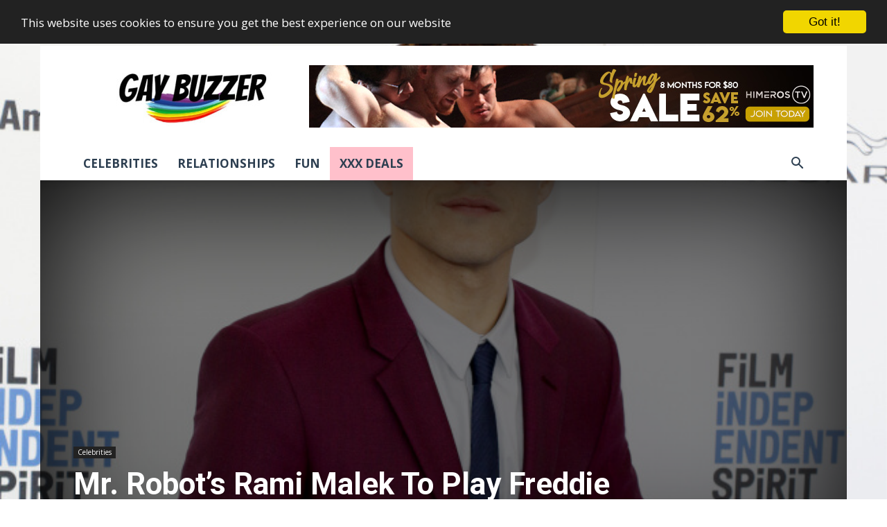

--- FILE ---
content_type: text/html; charset=UTF-8
request_url: https://www.gaybuzzer.com/wp-admin/admin-ajax.php?td_theme_name=Newspaper&v=12.7.3
body_size: -650
content:
{"5670":218}